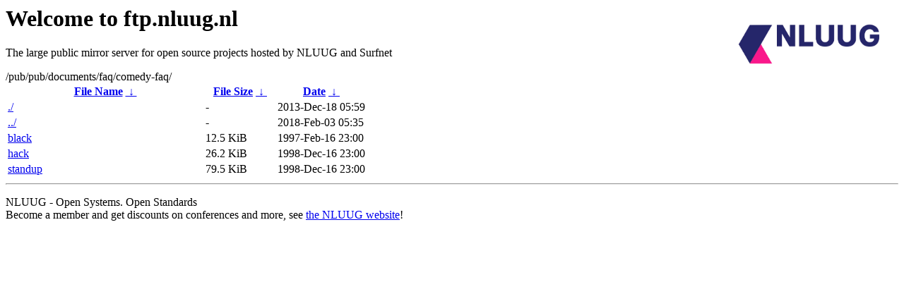

--- FILE ---
content_type: text/html
request_url: https://ftp.nl.freebsd.org/pub/pub/documents/faq/comedy-faq/?C=N;O=A
body_size: 556
content:
<A HREF="http://www.nluug.nl/"><img src="/.ignore_logo.webp" width=20% align=right alt="[NLUUG]"></A>

<H1>Welcome to ftp.nluug.nl</H1>
<P>The large public mirror server for open source projects hosted by NLUUG and Surfnet</P>
/pub/pub/documents/faq/comedy-faq/</h1>
<table id="list"><thead><tr><th style="width:55%"><a href="?C=N&amp;O=A">File Name</a>&nbsp;<a href="?C=N&amp;O=D">&nbsp;&darr;&nbsp;</a></th><th style="width:20%"><a href="?C=S&amp;O=A">File Size</a>&nbsp;<a href="?C=S&amp;O=D">&nbsp;&darr;&nbsp;</a></th><th style="width:25%"><a href="?C=M&amp;O=A">Date</a>&nbsp;<a href="?C=M&amp;O=D">&nbsp;&darr;&nbsp;</a></th></tr></thead>
<tbody><tr><td class="link"><a href="./" title=".">./</a></td><td class="size">-</td><td class="date">2013-Dec-18 05:59</td></tr>
<tr><td class="link"><a href="../" title="..">../</a></td><td class="size">-</td><td class="date">2018-Feb-03 05:35</td></tr>
<tr><td class="link"><a href="black" title="black">black</a></td><td class="size">12.5 KiB</td><td class="date">1997-Feb-16 23:00</td></tr>
<tr><td class="link"><a href="hack" title="hack">hack</a></td><td class="size">26.2 KiB</td><td class="date">1998-Dec-16 23:00</td></tr>
<tr><td class="link"><a href="standup" title="standup">standup</a></td><td class="size">79.5 KiB</td><td class="date">1998-Dec-16 23:00</td></tr>
</tbody></table><hr>

<p>NLUUG - Open Systems. Open Standards
<br>
Become a member
and get discounts on conferences and more, see <a
href="http://www.nluug.nl/" target=_blank>the NLUUG website</a>!</p>
